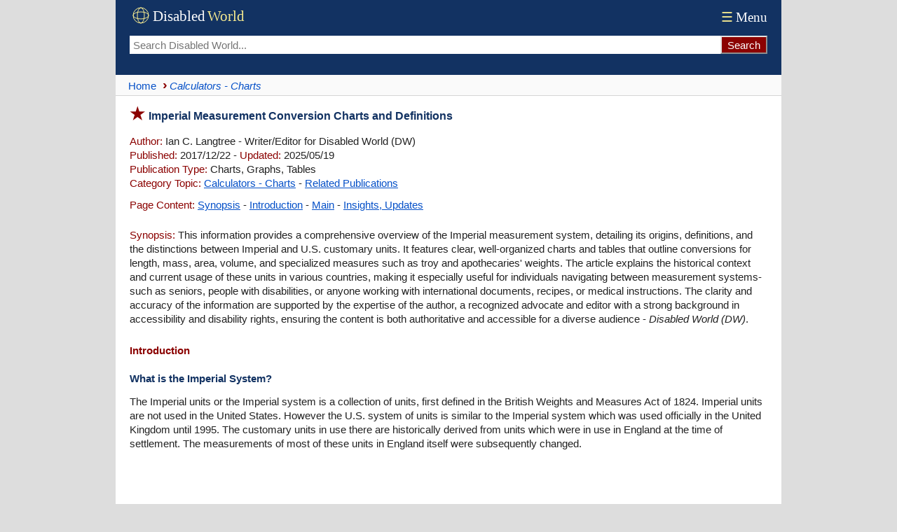

--- FILE ---
content_type: text/html; charset=UTF-8
request_url: https://www.disabled-world.com/calculators-charts/imperial.php
body_size: 11301
content:
<!DOCTYPE html><html lang="en-US" prefix="og: https://ogp.me/ns#"><head><meta charset="UTF-8"><meta name="viewport" content="width=device-width, initial-scale=1"><link rel="alternate" hreflang="en-US" href="https://www.disabled-world.com/calculators-charts/imperial.php"><link rel="alternate" hreflang="x-default" href="https://www.disabled-world.com/calculators-charts/imperial.php"><title>Imperial Measurement Conversion Charts and Definitions | DW</title><meta name="description" content="Charts and definitions for Imperial measurement conversions, including length, weight, area, and volume, with clear explanations and historical context."><script async src="https://pagead2.googlesyndication.com/pagead/js/adsbygoogle.js?client=ca-pub-1372083601437131" data-overlays="bottom" crossorigin="anonymous"></script><link rel="canonical" href="https://www.disabled-world.com/calculators-charts/imperial.php"><style>#skip a:link{position:absolute;left:-10000px;top:auto;width:1px;height:1px;overflow:hidden}#skip a:focus{position:static}html{overflow-y:scroll;scroll-behavior:smooth;box-sizing:border-box}.alphatxt a{background:#f7f7f7}body,body button,main,textarea,input{font-size:15px;background:#FFF}body{max-width:950px;font-family:Arial;line-height:135%;color:#222;overflow-wrap:break-word;-webkit-hyphens:auto;-moz-hyphens:auto;-ms-hyphens:auto;hyphens:auto;word-break:break-word;word-wrap:break-word}body,header{margin:0 auto}*,:before,:after{box-sizing:inherit}p.alt,.warning{padding:10px!important}img{height:auto}table{border-collapse:collapse}header,main,.sim,.refcite,.spads{padding:0 10px}hr{height:1px;border:0;margin:auto}td,td img{vertical-align:top}body,header,nav,.brnv,table.lists,.smedia,.relsp,.botad,textarea{width:100%}header,.group,.col,img{max-width:100%}.group,.col{height:100%}ul{list-style-type:none;list-style-position:inside;margin:0;padding:0}main ul,.stopics ul{margin:0 0 20px;padding:0}main li{padding:4px 0}.summary li{padding:6px 15px 6px 0}main li:before,.stopics li:before{content:"\203A";color:#8B0201;font-size:20px;font-weight:700}.group-items{columns:272px;column-fill:balance;padding:0}.group-items li{break-inside:avoid;margin:0;padding:4px 0}.group{display:flex;flex:0 1 auto;flex-flow:row wrap;margin:5px 0}.col{flex:1;padding-right:8px}.to,figcaption{font-style:italic}.ln{float:right}a:link,.alphatxt a:link,#content a,table.lists a{text-decoration:none}.handpoint{border-top:1px solid #e3e3e3}.brnv,hr,figcaption,.handpoint{border-bottom:1px solid #e3e3e3}.brnv{border-bottom:1px solid #d5d5d5}.handpoint{margin:20px 0 10px;padding:4px 0!important}.stopics li{padding:4px 0 4px 10px}.smfont{font-size:13px}.attrib img,.botshare{border-radius:4px}.botshare{padding:3px 8px}header,footer,th,.cap,.hdbar,.botshare{background:#123262}.hdbar{margin-top:20px}a:link{color:#0550c8}a:visited{color:#551A8B}.bdlnk,main a:link,.sim a:link,footer a:hover,.stopics a:link{text-decoration:underline}header{font-family:Times,serif;display:flex;flex-direction:column}.logo{width:165px;height:34px}.tnav a:link,.tnav a:visited{font-size:19px;color:#fff}.topseek{display:flex;padding-bottom:30px}.topseek input[type=search]{flex:1;min-width:0;padding-left:5px;height:26px;border:0}.searchbutton{-webkit-appearance:none;height:26px;background:#8B0201;border-color:#e3e3e3;color:#FFF}.ptop{display:flex;justify-content:space-between;align-items:center;flex:0 1 auto;padding:6px 0}.brnv{display:flex;align-items:center;min-height:30px;background:#fafafa}.brnv li{display:inline}.brnv a{display:inline-block;margin:3px 0}.brnv a::before{content:"›";margin:0 3px 0 9px;color:#8B0201;font-size:20px;font-weight:700}.brnv li:first-child a::before{content:"";margin-left:5px}.ct{margin-top:15px;--accent:#0550c8}.ct input[type="radio"]{position:absolute;left:-9999px}.tn{display:flex;gap:8px}.tab:hover{background:#f4f4f4}#tp:checked ~ .tn label[for="tp"],#ta:checked ~ .tn label[for="ta"],#tm:checked ~ .tn label[for="tm"],#tc:checked ~ .tn label[for="tc"]{border-bottom:1px solid var(--accent);color:var(--accent)}.panel{display:none}#tp:checked ~ .panels #panel-permalink,#ta:checked ~ .panels #panel-apa,#tm:checked ~ .panels #panel-mla,#tc:checked ~ .panels #panel-chicago{display:block}.cs{margin-top:10px;border:1px solid #e3e3e3}.cc{padding:12px}p{margin:0}p.alt:nth-child(even){background:#f8fafc}h1:before,h2,a:active,a:hover,li:before,.red,.ltred,.handpoint,.point:before,.hbull:before{color:#8B0201}.point:before{content:"\25b6"}figcaption{display:block;line-height:130%;padding-bottom:8px}table.lists{font-size:14px}.alphatxt a,.cen,.handpoint,.dwbotshare{text-align:center}hr.sep{text-align:center;padding:14px 0}.menu,select{font-size:19px;padding:4px}.clickable,label,input[type=button],input[type=submit],input[type=file],button{cursor:pointer}input,button,input[type=button]{height:40px;padding:0 8px}.mybut{margin:25px auto}.alphatxt a:hover,button:hover,input[type=button]:hover{background:#123262;color:#fff}.ln{margin:2px 0 0 5px;width:24px;height:24px}main p,.sim p{padding:8px 0 5px}.spp{padding:6px 0 15px}.attrib{margin-top:14px;padding:10px 0}.attrib img{float:left;width:100px;height:76px;margin:3px 8px 0 0}th,.cap,.hdbar,footer,footer a:link,.wht{color:#FFF!important}ul.cat2list li:nth-child(odd),tr:nth-of-type(even){background:#fbfcfd}h1:before{font-size:24px;content:"\2605";padding-right:5px}h1{font-size:16px;margin:16px 0 8px}.hbull:before{content:"\2022"}h2,h3,h4,.hd{margin:20px 0 5px;font-size:15px}#content a,.to,h1,h3,h4,.hd,dt{color:#123262}.hd,#content a{padding:0}.google-auto-placed,.spads,.autors-widget,figure,.dwbotshare{margin:25px 0!important}ul.cat2list li{padding:0 4px 1px}.tab,.to,.red,.mybut,.lh,.hd,dt,.point:before{font-weight:700}main li:before,.point:before,.stopics li:before,.hbull:before{margin-right:5px}main li:before,.alphatxt,button,.summary li,.botshare{display:inline-block}.alphatxt a{min-width:40px;float:left;margin:6px 6px 6px 0;padding:6px;border:1px solid #123262}.news{margin-top:6px}table.lists{margin:10px 0}tr:hover{background:#fffff4}th,.cap,.hdbar{font-weight:400;text-align:left;padding:3px 5px}table.lists td{text-align:left!important;border:1px solid #D3D3D3;padding:8px 4px}textarea{height:120px;border:0}footer{padding:30px 10px}footer a:visited{color:silver}ul.cat2list li:before,footer li:before{content:""}.info{float:left;width:40px;height:40px;margin-right:8px}.warning{margin:15px 0 12px;border:3px double #8B0201}.menu{color:#f7eb90}.pspace{padding-top:12px}.pv{margin:15px 0 15px 15px;padding:0 0 0 7px;border-left:2px solid #8B0201}@media (min-width:601px){html{background:#ddd}header,main,.sim,.refcite,.spads{padding:0 20px}main li,.stopics li{padding:4px 0 4px 15px}.brnv{padding:0 10px}.group-items{padding-left:15px}}</style><meta name="robots" content="max-snippet:-1, max-image-preview:large, max-video-preview:-1"><link rel="icon" type="image/svg+xml" href="/favicon.svg" sizes="any"><link rel="icon" href="/favicon.ico" sizes="48x48"><link rel="icon" type="image/png" href="/favicon-96x96.png" sizes="96x96"><link rel="icon" type="image/png" sizes="192x192" href="/maskable-icon.png"><link rel="icon" type="image/png" sizes="512x512" href="/android-chrome-512x512.png"><link rel="apple-touch-icon" sizes="180x180" href="/apple-touch-icon.png"><meta name="apple-mobile-web-app-title" content="Disabled World"><link rel="manifest" href="/site.webmanifest"><meta name="theme-color" content="#ffffff"><link rel=alternate type="application/rss+xml" title="Medical%20Calculators%20%3A%20Health%20Charts%20%3A%20Reference%20Tables" href="https://www.disabled-world.com/calculators-charts/rss.xml"><meta name="application-name" content="Disabled World"><meta property="og:locale" content="en_US"><meta name="author" content="Disabled World"><meta property="og:title" content="Imperial Measurement Conversion Charts and Definitions"><meta property="og:site_name" content="Disabled World"><meta property="article:published_time" content="2017-12-22T15:33-05:00"><meta property="article:modified_time" content="2025-05-19T15:08-05:00"><meta property="og:updated_time" content="2025-05-19T15:08-05:00"><meta property="og:url" content="https://www.disabled-world.com/calculators-charts/imperial.php"><meta property="og:type" content="article"><meta property="og:description" content="Charts and definitions for Imperial measurement conversions, including length, weight, area, and volume, with clear explanations and historical context."><meta name="twitter:card" content="summary_large_image"><meta name="twitter:site" content="@DisabledWorld"><meta name="twitter:title" content="Imperial Measurement Conversion Charts and Definitions - #DisabledWorld"><meta property="og:image" content="https://www.disabled-world.com/pics/imgdesign/disabledworldcover.webp"><meta name="twitter:image" content="https://www.disabled-world.com/pics/imgdesign/disabledworldcover.webp"><meta name="twitter:image:src" content="https://www.disabled-world.com/pics/imgdesign/disabledworldcover.webp"><meta name="twitter:description" content="Charts and definitions for Imperial measurement conversions, including length, weight, area, and volume, with clear explanations and historical context."><meta name="twitter:creator" content="@DisabledWorld"><meta name="twitter:url" content="https://www.disabled-world.com/calculators-charts/imperial.php"><script type="application/ld+json">{"@context":"https://schema.org","@type":"NewsArticle","mainEntityOfPage":{"@type":"WebPage","@id":"https://www.disabled-world.com/calculators-charts/imperial.php"},"headline":"Imperial Measurement Conversion Charts and Definitions","description":"Charts and definitions for Imperial measurement conversions, including length, weight, area, and volume, with clear explanations and historical context","image":{"@type":"ImageObject","url":"https://www.disabled-world.com/pics/imgdesign/disabledworldcover.webp"},"datePublished":"2017-12-22T15:33-05:00","dateModified":"2025-05-19T15:08-05:00","author":{"@type":"Person","name":"Ian C. Langtree","url":"https://www.disabled-world.com/info/langtree.php"},"publisher":{"@type":"Organization","name":"Disabled World","url":"https://www.disabled-world.com/","logo":{"@type":"ImageObject","url":"https://www.disabled-world.com/pics/imgdesign/logo-sq.webp","width":"570","height":"570"}}}</script></head><body><div id="skip"><a href="#content" aria-label="Skip to main content">Skip to Main Content</a> <a class="skip-link" href="#footer" aria-label="Skip to footer">Skip to footer</a></div><header><span class="ptop"><a href="/" title="Disabled World"><svg role="img" aria-label="Logo of Disabled World" class="logo"><g transform="translate(4,4)" stroke="#f7eb90" fill="none" stroke-width="1"><circle cx="12" cy="12" r="11" /><ellipse cx="12" cy="12" rx="5" ry="11" /><ellipse cx="12" cy="12" rx="11" ry="5" /></g><text x="33" y="24" font-size="21" fill="#FFFFFF">Disabled</text><text x="111" y="24" font-size="21" fill="#f7eb90">World</text></svg></a><span class="tnav"><a href="/info/menu.php"><span class="menu">&#9776;</span>Menu</a></span></span><form class="topseek" action="/google/dwse.php" id=cse-search-box><input type=hidden name=cx><input type=hidden name=ie value=UTF-8><input type=search name=q placeholder="Search Disabled World..." aria-label="Search Disabled World"><input type="submit" class="searchbutton" value="Search" onclick="document.forms['cse-search-box'].submit();"></form></header><nav class="brnv"><ul itemscope itemtype="http://schema.org/BreadcrumbList"><li itemprop="itemListElement" itemscope itemtype="https://schema.org/ListItem"><a itemprop="item" title="Go to Home page" href="/"><span itemprop="name">Home</span></a><meta itemprop="position" content="1"></li><li itemprop="itemListElement" itemscope itemtype="http://schema.org/ListItem"><a itemprop="item" aria-current="page" href="/calculators-charts/"><em><span itemprop="name">Calculators - Charts</span></em></a><meta itemprop="position" content="2"></li></ul></nav><main><h1 id="content">Imperial Measurement Conversion Charts and Definitions</h1><div><p><span class="ltred">Author:</span> Ian C. Langtree - Writer/Editor for Disabled World (DW)<br><span class="ltred">Published:</span> 2017/12/22 - <span class="ltred">Updated:</span> 2025/05/19<br><span class="ltred">Publication Type:</span> Charts, Graphs, Tables<br><span class="ltred">Category Topic:</span> <a href="/calculators-charts/">Calculators - Charts</a> - <a href="/calculators-charts-2/">Related Publications</a><p class="spp"><span class="ltred">Page Content:</span> <a href=#summary>Synopsis</a> - <a href=#intro>Introduction</a> - <a href=#main>Main</a> - <a href=#footnote>Insights, Updates</a><p><span id="summary" class="ltred">Synopsis:</span> This information provides a comprehensive overview of the Imperial measurement system, detailing its origins, definitions, and the distinctions between Imperial and U.S. customary units. It features clear, well-organized charts and tables that outline conversions for length, mass, area, volume, and specialized measures such as troy and apothecaries' weights. The article explains the historical context and current usage of these units in various countries, making it especially useful for individuals navigating between measurement systems-such as seniors, people with disabilities, or anyone working with international documents, recipes, or medical instructions. The clarity and accuracy of the information are supported by the expertise of the author, a recognized advocate and editor with a strong background in accessibility and disability rights, ensuring the content is both authoritative and accessible for a diverse audience - <i>Disabled World (DW)</i>.<h2 id="intro">Introduction</h2></div><h3>What is the Imperial System?</h3>
<p>The Imperial units or the Imperial system is a collection of units, first defined in the British Weights and Measures Act of 1824. Imperial units are not used in the United States. However the U.S. system of units is similar to the Imperial system which was used officially in the United Kingdom until 1995. The customary units in use there are historically derived from units which were in use in England at the time of settlement. The measurements of most of these units in England itself were subsequently changed.</p><div class="spads"><ins class="adsbygoogle" style="display:block; text-align:center;" data-ad-layout="in-article" data-ad-format="fluid" data-ad-client="ca-pub-1372083601437131" data-ad-slot="9704211268"></ins><script>(adsbygoogle = window.adsbygoogle || []).push({});</script></div><h3 class="red" id="main">Main Content</h3><p>The distinction between the imperial system and the U.S. customary units (also called standard or English units) or older British/English units/systems and newer additions is often not drawn precisely. Most length units are shared between the imperial and U.S. systems, albeit partially and temporally defined differently.</p>
<p>In the 1970s the metric system and SI units were introduced in Canada to replace the imperial system. Within the government, efforts to implement the metric system were extensive; almost any agency, institution, or function provided by the government uses SI units exclusively. Imperial units were eliminated from all road signs.</p>
<p>Some imperial measurements remain in limited use in Australia, India, Malaysia and New Zealand. Real estate agents continue to use acres and square feet to describe area in conjunction with hectares and square metres.</p>
<table class="lists">
<caption class="cap">Imperial and US Measuring System</caption> 
<tbody>
<tr>
<th>Length Measurements</th>
</tr>
<tr>
<td>12 inches = 1 foot</td>
</tr>
<tr>
<td>3 feet = 1 yard</td>
</tr>
<tr>
<td>220 yards = 1 furlong</td>
</tr>
<tr>
<td>8 furlongs = 1 mile</td>
</tr>
<tr>
<td>5280 feet = 1 mile</td>
</tr>
<tr>
<td>1760 yards = 1 mile</td>
</tr>
<tr>
<th>Mass and Weights</th>
</tr>
<tr>
<td>437.5 grains = 1 ounce</td>
</tr>
<tr>
<td>16 ounces = 1 pound</td>
</tr>
<tr>
<td>14 pounds = 1 stone (<a href="/calculators-charts/convert-stones.php">Stone Calculator</a>)<br></td>
</tr>
<tr>
<td>100 pounds = 1 hundredweight</td>
</tr>
<tr>
<td>20 cwt = 1 ton</td>
</tr>
<tr>
<td>2000 pounds = 1 short ton</td>
</tr>
<tr>
<td>2240 pounds = 1 long ton</td>
</tr>
<tr>
<th>Liquid Capacity</th>
</tr>
<tr>
<td>16 fluid ounces = 1 pint</td>
</tr>
<tr>
<td>4 gills = 1 pint</td>
</tr>
<tr>
<td>2 pints = 1 quart</td>
</tr>
<tr>
<td>4 quarts = 1 gallon</td>
</tr>
<tr>
<td>8 pints = 1 gallon</td>
</tr>
<tr>
<th>Area Measurements</th>
</tr>
<tr>
<td>144 sq. inches = 1 square foot</td>
</tr>
<tr>
<td>9 sq. feet = 1 square yard</td>
</tr>
<tr>
<td>43,560 sq. ft = 1 acre</td>
</tr>
<tr>
<td>4840 sq. yards = 1 acre</td>
</tr>
<tr>
<td>640 acres = 1 square mile</td>
</tr>
<tr>
<th>Troy Weights</th>
</tr>
<tr>
<td>24 grains = 1 pennyweight</td>
</tr>
<tr>
<td>20 pennyweights = 1 ounce</td>
</tr>
<tr>
<td>12 ounces = 1 pound</td>
</tr>
<tr>
<td>Apothecaries' Measures</td>
</tr>
<tr>
<td>60 minims = 1 fl.dram</td>
</tr>
<tr>
<td>8 fl.drams = 1 fl. ounce</td>
</tr>
<tr>
<td>16 fl. ounces = 1 pint</td>
</tr>
<tr>
<th>Volume Measurement</th>
</tr>
<tr>
<td>1728 cu. inches = 1 cubic foot</td>
</tr>
<tr>
<td>27 cu. feet = 1 cubic yard</td>
</tr>
<tr>
<th>Apothecaries Weights</th>
</tr>
<tr>
<td>20 grains = 1 scruple</td>
</tr>
<tr>
<td>3 scruples = 1 dram</td>
</tr>
<tr>
<td>8 drams = 1 ounce</td>
</tr>
<tr>
<td>12 ounces = 1 pound</td>
</tr>
<tr>
<th>Dry Capacity</th>
</tr>
<tr>
<td>16 fluid ounces = 1 pint</td>
</tr>
<tr>
<td>2 pints = 1 quart</td>
</tr>
<tr>
<td>8 quarts = 1 peck</td>
</tr>
<tr>
<td>4 pecks = 1 bushel</td>
</tr>
</tbody>
</table>
<p><br></p>
<table class="lists">
<caption class="cap">U.S. Liquid Volume Measurements</caption> 
<tbody>
<tr>
<th>Unit</th><th>Divisions</th><th>SI Equivalent</th>
</tr>
<tr>
<td>1 minim (min)</td>
<td></td>
<td>0.061 611 52 mL</td>
</tr>
<tr>
<td>1 fluid dram (fl dr)</td>
<td>60 min</td>
<td>3.696 691 mL</td>
</tr>
<tr>
<td>1 fluid ounce (fl oz)</td>
<td>8 fl dr</td>
<td>29.573 53 mL</td>
</tr>
<tr>
<td>1 gill (gi)</td>
<td>4 fl oz</td>
<td>118.294 1 mL</td>
</tr>
<tr>
<td>1 cup (cp) or (c)</td>
<td>2 gi or 8 fl oz</td>
<td>236.588 2 mL</td>
</tr>
<tr>
<td>1 (liquid) pint (pt)</td>
<td>2 cups or 4 gi or 16 fl oz</td>
<td>473.176 5 mL</td>
</tr>
<tr>
<td>1 (liquid) QUART b (qt)</td>
<td>2 pt or 32 fl oz</td>
<td>946.352 9 mL</td>
</tr>
<tr>
<td>1 (liquid) US gallon (US gal)</td>
<td>4 qt or 128 fl oz or 231 cu in</td>
<td>3.785 412 L</td>
</tr>
<tr>
<td>1 beer barrel (bbl)</td>
<td>31 gal</td>
<td>117.347 8 L</td>
</tr>
<tr>
<td>1 oil barrel (bbl)</td>
<td>42 gal</td>
<td>158.987 3 L</td>
</tr>
<tr>
<td>1 hogshead</td>
<td>63 gal</td>
<td>238.481 0 L</td>
</tr>
</tbody>
</table>
<h3>Imperial Measuring Terms</h3>
<p>Acre - The acre is a unit of area in a number of different systems, including the imperial and U.S. customary systems. One acre comprises 4,840 square yards or 43,560 square feet.</p>
<p>Avoirdupois - The avoirdupois system is a system of weights (or, properly, mass) based on a pound of sixteen ounces. It is the everyday system of weight used in the United States. It is still widely used by many people in Canada and the United Kingdom despite the official adoption of the metric system,</p>
<p>BTU - The British thermal unit is a unit of energy used in the power, steam generation, heating and air conditioning industries. In North America, the term BTU is used to describe the heat value (energy content) of fuels, and also to describe the power of heating and cooling systems, such as furnaces, stoves, barbecue grills, and air conditioners.</p>
<p>One BTU is Approximately:</p>
<ul>
<li>1 054 - 1 060 J (joules)</li>
<li>2.931 by 10-4 kWh (kilowatt hours)</li>
<li>252 - 253 cal (calories, or "little calories")</li>
<li>0.25 kcal (kilocalories, "large calories", or "food calories")</li>
<li>25 031 - 25 160 ft-pdl (foot-poundal)</li>
<li>778 - 782 ft-lbf (foot-pounds-force)</li>
</ul>
<p><b>Bushel</b> - A bushel is a unit of dry volume, usually subdivided into eight local gallons in the systems of Imperial units and U.S. customary units. It is used for volumes of dry commodities, not liquids, most often in agriculture.</p>
<p><b>Chain</b> - A chain is a unit of length; it measures 66 feet or 22 yards (20.1168m). There are 10 chains in a furlong, and 80 chains in one statute mile. An acre is the area of 10 square chains.</p>
<p><b>Dram</b> - The dram was historically both a coin and a weight. Currently it is both a small mass in the Apothecaries' system of weights and a small unit of volume. The Greek drachm is a weight of 1⁄100 Greek mine, which is about 4.37 grams. The Roman drachm is a weight of 1⁄96 Roman pounds, which is about 3.41 grams.</p>
<p><b>Furlong</b> - A furlong is a measure of distance in imperial units and U.S. customary units. It is equal to one-eighth of a mile or 660 feet or 201.168 metres.</p>
<p><b>Gill</b> - The gill is a unit of measurement for volume equal to a quarter of a pint. It is no longer in common use, except in regard to the volume of alcoholic spirits measures.</p>
<p><b>Grain</b> - A grain is a unit of measurement of mass that is based upon the mass of a single seed of a typical cereal. Since 1958, the grain or troy grain measure has been internationally defined with the metric system equation: 1.0gr = 64.79891mg - i.e. 1 grain is exactly 64.79891 milligrams. The grain is the only unit of mass measure common to the traditional three English mass and weight systems (avoirdupois, Apothecaries', troy). Moreover, the measure for pearls and diamonds, the pearl grain and the metric grain, are equal to quarter of a (metric) carat, i.e. 50mg (0.77gr).</p>
<p><b>Hundred weight</b> - A unit of measurement for mass in U.S. customary units and was historically used in the Imperial system in the United Kingdom and the British Commonwealth. However, its definition differs in the two systems. In Imperial units, a hundredweight ('long') is defined as 112 pounds avoirdupois, or 8 stone, or four quarters (50.80234544 kg). In U.S. customary units, a hundredweight ('short') is defined as 100 pounds (equivalent to 45.359237 kg). The short hundredweight is also the normal hundredweight in Canada. The short hundredweight is also called a cental.</p>
<p><b>Link</b> - The link is a unit of length in the imperial system. The unit was based on Gunter's measurement where a metal chain consisting of 100 links was in surveying property. In the English-speaking world prior to the 20th century, links were commonly used for this function but are rarely used now. 1 link = 0.01 chain = 7.92 inches = 201.168 millimeters</p>
<p><b>Minim</b> - The minim is a unit of volume in both the imperial and US customary systems of measurement. Specifically it is 1/60 of a fluidram or 1/480 of a fluid ounce.</p>
<p><b>Peck</b> - A peck is an imperial and U.S. customary unit of dry volume, equivalent in each of these systems to 8 dry quarts, or 16 dry pints. Two pecks make a kenning (obsolete), and four pecks make a bushel.</p>
<p><b>Pennyweight</b> - A pennyweight (dwt) is a unit of mass which is the same as 24 grains, 1/240th of a troy pound, 1/20th of a troy ounce, approximately 0.055 ounces or approximately 1.555 grams.</p>
<p><b>Rod</b> - The rod is a unit of length equal to 5.5 yards, 11 cubits, 5.0292 meters, 16.5 feet, or 1/320 of a statute mile. A rod is the same length as a perch and a pole.</p>
<p><b>Scruple</b> - A unit of apothecary weight. It is equivalent to a twenty-fourth part of an ounce, 1.3 grams, or 20 grains.</p>
<p><b>Troy weight</b> - A system of units of mass customarily used for precious metals, black powder, and gemstones.</p><h4 class="point" id="footnote">Insights, Analysis, and Developments</h4><span class="ltred">Editorial Note:</span> As metrication continues to spread worldwide, resources like this remain vital for bridging the gap between traditional and modern systems of measurement. Whether for medical needs, home projects, or daily living, having reliable conversion information at hand can reduce confusion and promote independence, especially for those who may encounter barriers in accessing or interpreting technical data. This resource serves as a practical guide, bridging the gap between historical and modern measurement systems, and ensuring clarity in various applications, from healthcare to real estate - <i>Disabled World (DW)</i>.<hr class="sep"><p class="attrib"><img src="/pics/imgdesign/ian-langtree-tn.webp" alt="Ian C. Langtree"> <span class="ltred">Author Credentials:</span> Ian is the founder and Editor-in-Chief of <i>Disabled World</i>, a leading resource for news and information on disability issues. With a global perspective shaped by years of travel and lived experience, Ian is a committed proponent of the Social Model of Disability-a transformative framework developed by disabled activists in the 1970s that emphasizes dismantling societal barriers rather than focusing solely on individual impairments. His work reflects a deep commitment to disability rights, accessibility, and social inclusion. To learn more about Ian's background, expertise, and accomplishments, visit his <a href="/info/langtree.php" rel="author">full biography</a>.</main><div class="sim" itemscope itemtype="https://schema.org/ItemList"><p class="point handpoint" itemprop="name"><a href="/calculators-charts-2/">Related Publications</a></p><p><span class="red">•</span> <a href="/calculators-charts/teaspoons.php">Grams and Ounces to Teaspoon Conversion Chart</a>: Conversion chart provides a quick reference for converting between grams, teaspoons, and ounces for various common ingredients.</p>
<p><span class="red">•</span> <a href="/calculators-charts/metric.php">Metric Conversions and Measurement Charts and Information</a>: Handy everyday metric measurement conversion charts and tables including area, length, volume, weight and mass.</p>
<p><span class="red">•</span> <a href="/calculators-charts/metimp.php">Metric and Imperial Conversion Formula Tables</a>: Handy conversion tables show you the formulas to convert from metric system measurements to the imperial system and visa versa allowing you to do your own calculations for the conversion you need.</p>
<p><span class="red">•</span> <a href="/calculators-charts/cookingcharts.php">Common Cooking Measurement Charts and Tables</a>: Handy cooking measurements conversion references in chart form including bar drink measurements and oven temperature gas mark numbers.</p><link itemprop="itemListOrder" href="https://schema.org/ItemListOrderDescending"><div itemprop="itemListElement" itemscope itemtype="https://schema.org/ListItem"><meta itemprop="position" content="1"><p><span class="red">&bull;</span> <a itemprop="url" href="/calculators-charts/medi-diet.php"><span itemprop="name">Mediterranean Diet Score: Key to Healthy Aging</span></a>: <span itemprop="description">Mediterranean diet scoring systems assess adherence to heart-healthy eating patterns that may reduce cognitive decline and physical disability in older adults.</span></div><div itemprop="itemListElement" itemscope itemtype="https://schema.org/ListItem"><meta itemprop="position" content="2"><p><span class="red">&bull;</span> <a itemprop="url" href="/calculators-charts/health-octo-tool.php"><span itemprop="name">Health Octo Tool Estimates Biological Age from Routine Health Data</span></a>: <span itemprop="description">The Health Octo Tool assesses biological aging using routine health data, aiding in early detection of age-related risks, especially for seniors and the disabled.</span></div><div itemprop="itemListElement" itemscope itemtype="https://schema.org/ListItem"><meta itemprop="position" content="3"><p><span class="red">&bull;</span> <a itemprop="url" href="/calculators-charts/noise-colors.php"><span itemprop="name">The Colors of Noise: Therapeutic to Engineering Uses</span></a>: <span itemprop="description">White, pink, brown, blue, and other noise variants serve distinct applications based on their spectral properties, ranging from audio engineering to therapeutic uses.</span></div></div><div class="spads"><ins class="adsbygoogle" style="display:block; text-align:center;" data-ad-layout="in-article" data-ad-format="fluid" data-ad-client="ca-pub-1372083601437131" data-ad-slot="6656705089"></ins><script>(adsbygoogle = window.adsbygoogle || []).push({});</script></div><div class="dwbotshare"><a class="botshare" href="https://www.disabled-world.com/share/dwshare.php?url=https%3A%2F%2Fwww.disabled-world.com%2Fcalculators-charts%2Fimperial.php&title=Imperial%20Measurement%20Conversion%20Charts%20and%20Definitions&desc=Charts%20and%20definitions%20for%20Imperial%20measurement%20conversions%2C%20including%20length%2C%20weight%2C%20area%2C%20and%20volume%2C%20with%20clear%20explanations%20and%20historical%20context" target="_blank"><span style="color:#07e100">&#9654;</span> <span style="color:#f7eb90">Share Page</span></a></div><div class="refcite"><div class="ct"><input type="radio" name="cite-tab" id="tp" checked><input type="radio" name="cite-tab" id="ta"><input type="radio" name="cite-tab" id="tm"><input type="radio" name="cite-tab" id="tc"><nav class="tn"><span class="citing-label red">Cite This Page:</span><label for="tp" class="tab">Permalink</label><label for="ta" class="tab">APA</label><label for="tm" class="tab">MLA</label><label for="tc" class="tab">Chicago</label></nav><div class="panels"><div id="panel-permalink" class="panel"><div class="cs"><div class="cc"><span class="ltred">Permalink:</span> &lt;a href="https://www.disabled-world.com/calculators-charts/imperial.php"&gt;Imperial Measurement Conversion Charts and Definitions&lt;/a&gt;: Charts and definitions for Imperial measurement conversions, including length, weight, area, and volume, with clear explanations and historical context.</div></div></div><div id="panel-apa" class="panel"><div class="cs"><div class="cc"><span class="ltred">APA:</span> Disabled World. (2017, December 22 - Last revised: 2025, May 19). Imperial Measurement Conversion Charts and Definitions. <i>Disabled World (DW)</i>. Retrieved January 15, 2026  from www.disabled-world.com/calculators-charts/imperial.php</div></div></div><div id="panel-mla" class="panel"><div class="cs"><div class="cc"><span class="ltred">MLA:</span> Disabled World. "Imperial Measurement Conversion Charts and Definitions." <i>Disabled World (DW)</i>, 22 Dec. 2017, revised 19 May. 2025. Web. 15 Jan. 2026. &lt;www.disabled-world.com/calculators-charts/imperial.php&gt;.</div></div></div><div id="panel-chicago" class="panel"><div class="cs"><div class="cc"><span class="ltred">Chicago:</span> Disabled World. "Imperial Measurement Conversion Charts and Definitions." Disabled World (DW). Last modified May 19, 2025. www.disabled-world.com/calculators-charts/imperial.php.</div></div></div></div></div><p class="warning"><svg class="info"><g fill="#700000"><path d="M37.6 32 21 3.4a2.4 2.4 0 0 0-4.2 0L.3 32.1a2.4 2.4 0 0 0 2.1 3.7h33.2a2.4 2.4 0 0 0 2-3.8Zm-2 2.4H2.4a1 1 0 0 1-.9-1.6L18.1 4.1c.2-.3.5-.5.9-.5s.7.2.9.5l16.5 28.7a1 1 0 0 1-.8 1.6Zm0 0"/><path d="m19.8 26 .3-13h-2.8l.4 13Zm-1.1 1.9c-1 0-1.7.7-1.7 1.8 0 1 .7 1.8 1.7 1.8s1.7-.8 1.7-1.8-.7-1.8-1.7-1.8Zm0 0"/></g></svg>While we strive to provide accurate, up-to-date information, our content is for general informational purposes only. Please consult qualified professionals for advice specific to your situation.</div><footer id="footer"><nav><div class="group"><div class="col"><ul style="-webkit-columns:12rem;columns:12rem" class="group-items"><li><a href="/info/terms.php">Terms of Service</a></li><li><a href="/info/privacy.php">Privacy Policy</a></li><li><a href="/info/cookies.php">Cookie Policy</a></li><li><a href="/info/linking.php">Linking Policy</a></li><li><a href="/info/advertise.php">Advertising Policy</a></li><li><a href="/info/contributors.php">Contributors</a></li><li><a href="/info/submit-news.php">Submissions</a></li><li><a href="/disability/publications/journals/">Journal and Papers</a></li><li><a href="/info/dwsm.php">Connect with Us</a></li><li><a href="/info/about.php">About Us</a></li><li><a href="/info/error-reporting.php">Report an Error</a></li><li><a href="/info/contact.php">Contact Us</a></li></ul></div></div></nav><p class="cen smfont"><br>Copyright &copy; 2004 - 2026<br>Disabled World&trade; (DW). All rights reserved.<br><br>* This website uses both <a href="/disability/blogs/oppositional.php"><u>identity-first and person-first language</u></a> to respect diverse disability preferences.</footer></body></html>

--- FILE ---
content_type: text/html; charset=utf-8
request_url: https://www.google.com/recaptcha/api2/aframe
body_size: 266
content:
<!DOCTYPE HTML><html><head><meta http-equiv="content-type" content="text/html; charset=UTF-8"></head><body><script nonce="qmNNEfhq3d1GAPJhuy8aeA">/** Anti-fraud and anti-abuse applications only. See google.com/recaptcha */ try{var clients={'sodar':'https://pagead2.googlesyndication.com/pagead/sodar?'};window.addEventListener("message",function(a){try{if(a.source===window.parent){var b=JSON.parse(a.data);var c=clients[b['id']];if(c){var d=document.createElement('img');d.src=c+b['params']+'&rc='+(localStorage.getItem("rc::a")?sessionStorage.getItem("rc::b"):"");window.document.body.appendChild(d);sessionStorage.setItem("rc::e",parseInt(sessionStorage.getItem("rc::e")||0)+1);localStorage.setItem("rc::h",'1768484958608');}}}catch(b){}});window.parent.postMessage("_grecaptcha_ready", "*");}catch(b){}</script></body></html>